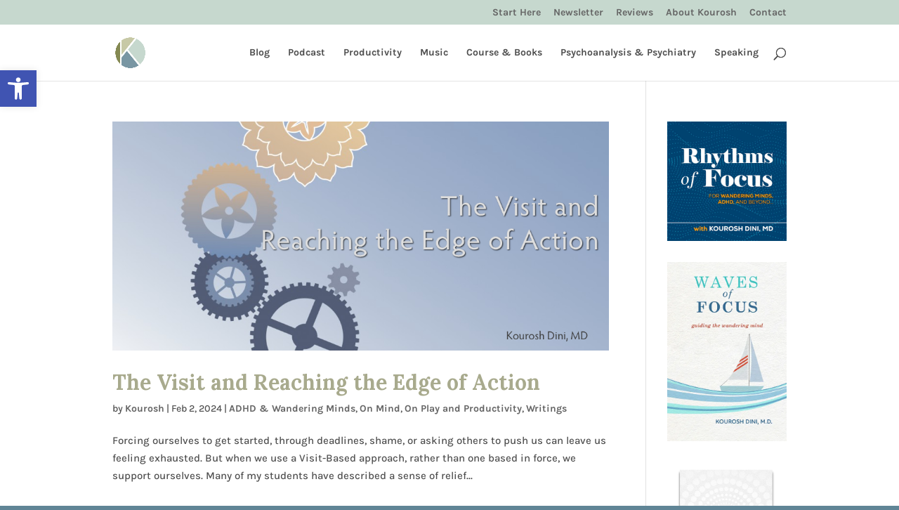

--- FILE ---
content_type: text/css
request_url: https://www.kouroshdini.com/wp-content/plugins/captivatesync-trade/captivate-sync-assets/css/dist/shortcode-min.css?ver=3.2.2
body_size: 370
content:
.cfm-episodes-grid{display:-webkit-box;display:-ms-flexbox;display:flex;-ms-flex-wrap:wrap;flex-wrap:wrap;width:100%;-webkit-box-pack:start;-ms-flex-pack:start;justify-content:flex-start}.cfm-episodes-grid:after,.cfm-episodes-grid:before{content:"";display:table;clear:both}.cfm-episodes-grid .cfm-episode-wrap{height:auto;padding:0 15px;display:inline-block;width:33.33%;-webkit-box-flex:0;-ms-flex:0 1 33.33%;flex:0 1 33.33%;margin-bottom:30px}.cfm-episodes-grid .cfm-episode-wrap:after,.cfm-episodes-grid .cfm-episode-wrap:before{content:"";display:table;clear:both}.cfm-episodes-grid.cfm-episodes-cols-2 .cfm-episode-wrap{width:50%;-webkit-box-flex:0;-ms-flex:0 1 50%;flex:0 1 50%}.cfm-episodes-grid.cfm-episodes-cols-3 .cfm-episode-wrap{width:33.33%;-webkit-box-flex:0;-ms-flex:0 1 33.33%;flex:0 1 33.33%}.cfm-episodes-grid.cfm-episodes-cols-4 .cfm-episode-wrap{width:25%;-webkit-box-flex:0;-ms-flex:0 1 25%;flex:0 1 25%}.cfm-episodes-grid.cfm-episodes-cols-5 .cfm-episode-wrap{width:20%;-webkit-box-flex:0;-ms-flex:0 1 20%;flex:0 1 20%}.cfm-episodes-grid.cfm-episodes-cols-6 .cfm-episode-wrap{width:16.66%;-webkit-box-flex:0;-ms-flex:0 1 16.66%;flex:0 1 16.66%}.cfm-episodes-grid .cfm-episode-player{margin-bottom:20px}.cfm-episodes-grid .cfm-episode-image{margin-bottom:20px}.cfm-episodes-grid .cfm-episode-title{margin-bottom:20px}.cfm-episodes-grid .cfm-episode-content{margin-bottom:20px}.cfm-episodes-list{width:100%}.cfm-episodes-list:after,.cfm-episodes-list:before{content:"";display:table;clear:both}.cfm-episodes-list .cfm-episode-wrap{padding-bottom:40px}.cfm-episodes-list .cfm-episode-wrap:after,.cfm-episodes-list .cfm-episode-wrap:before{content:"";display:table;clear:both}.cfm-episodes-list .cfm-episode-player{margin-bottom:20px}.cfm-episodes-list .cfm-episode-image{margin-bottom:20px}.cfm-episodes-list .cfm-episode-title{margin-bottom:20px}.cfm-episodes-list .cfm-episode-content{margin-bottom:20px}.cfm-episodes-list .cfm-has-image-beside{display:-webkit-box;display:-ms-flexbox;display:flex;width:100%}.cfm-episodes-list .cfm-episode-image-right{float:right;max-width:33%;-webkit-box-flex:0;-ms-flex:0 1 33%;flex:0 1 33%}.cfm-episodes-list .cfm-episode-image-right .cfm-episode-image{margin-bottom:0;margin-left:20px}.cfm-episodes-list .cfm-episode-image-left{float:left;max-width:33%;-webkit-box-flex:0;-ms-flex:0 1 33%;flex:0 1 33%}.cfm-episodes-list .cfm-episode-image-left .cfm-episode-image{margin-bottom:0;margin-right:20px}.cfm-episodes-list .cfm-episode-content-right{float:left;max-width:67%;-webkit-box-flex:0;-ms-flex:0 1 67%;flex:0 1 67%}.cfm-episodes-list .cfm-episode-content-right .cfm-episode-title h1,.cfm-episodes-list .cfm-episode-content-right .cfm-episode-title h2,.cfm-episodes-list .cfm-episode-content-right .cfm-episode-title h3,.cfm-episodes-list .cfm-episode-content-right .cfm-episode-title h4,.cfm-episodes-list .cfm-episode-content-right .cfm-episode-title h5,.cfm-episodes-list .cfm-episode-content-right .cfm-episode-title h6{margin:0}.cfm-episodes-list .cfm-episode-content-left{float:left;max-width:67%;-webkit-box-flex:0;-ms-flex:0 1 67%;flex:0 1 67%}.cfm-episodes-pagination{text-align:center;padding:20px 15px}.cfm-episodes-pagination .page-numbers{padding:4px 6px}.cfm-episodes-loadmore{text-align:center;padding:20px 15px}@media only screen and (max-width:991px){.cfm-episodes-grid.cfm-episodes-cols-3 .cfm-episode-wrap{width:50%;-webkit-box-flex:0;-ms-flex:0 1 50%;flex:0 1 50%}.cfm-episodes-grid.cfm-episodes-cols-4 .cfm-episode-wrap{width:33.33%;-webkit-box-flex:0;-ms-flex:0 1 33.33%;flex:0 1 33.33%}.cfm-episodes-grid.cfm-episodes-cols-5 .cfm-episode-wrap{width:33.33%;-webkit-box-flex:0;-ms-flex:0 1 33.33%;flex:0 1 33.33%}.cfm-episodes-grid.cfm-episodes-cols-6 .cfm-episode-wrap{width:33.33%;-webkit-box-flex:0;-ms-flex:0 1 33.33%;flex:0 1 33.33%}}@media only screen and (max-width:767px){.cfm-episodes-grid.cfm-episodes-cols-2 .cfm-episode-wrap{width:100%;-webkit-box-flex:0;-ms-flex:0 1 100%;flex:0 1 100%}.cfm-episodes-grid.cfm-episodes-cols-3 .cfm-episode-wrap{width:100%;-webkit-box-flex:0;-ms-flex:0 1 100%;flex:0 1 100%}.cfm-episodes-grid.cfm-episodes-cols-4 .cfm-episode-wrap{width:100%;-webkit-box-flex:0;-ms-flex:0 1 100%;flex:0 1 100%}.cfm-episodes-grid.cfm-episodes-cols-5 .cfm-episode-wrap{width:100%;-webkit-box-flex:0;-ms-flex:0 1 100%;flex:0 1 100%}.cfm-episodes-grid.cfm-episodes-cols-6 .cfm-episode-wrap{width:100%;-webkit-box-flex:0;-ms-flex:0 1 100%;flex:0 1 100%}}